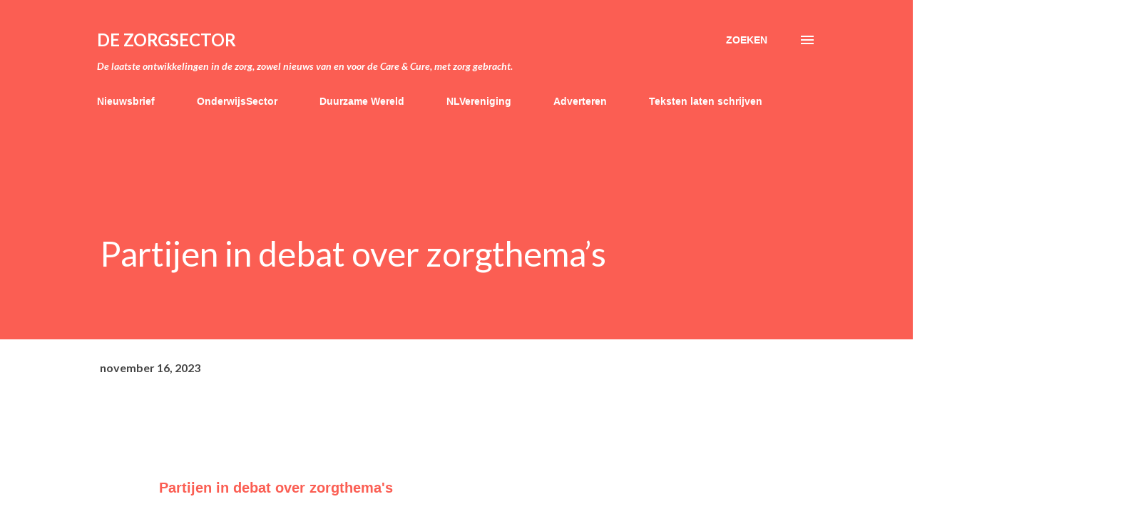

--- FILE ---
content_type: text/html; charset=utf-8
request_url: https://www.google.com/recaptcha/api2/aframe
body_size: 268
content:
<!DOCTYPE HTML><html><head><meta http-equiv="content-type" content="text/html; charset=UTF-8"></head><body><script nonce="HA3G_3PbPCnOSfi3KZ14Tw">/** Anti-fraud and anti-abuse applications only. See google.com/recaptcha */ try{var clients={'sodar':'https://pagead2.googlesyndication.com/pagead/sodar?'};window.addEventListener("message",function(a){try{if(a.source===window.parent){var b=JSON.parse(a.data);var c=clients[b['id']];if(c){var d=document.createElement('img');d.src=c+b['params']+'&rc='+(localStorage.getItem("rc::a")?sessionStorage.getItem("rc::b"):"");window.document.body.appendChild(d);sessionStorage.setItem("rc::e",parseInt(sessionStorage.getItem("rc::e")||0)+1);localStorage.setItem("rc::h",'1767500894455');}}}catch(b){}});window.parent.postMessage("_grecaptcha_ready", "*");}catch(b){}</script></body></html>

--- FILE ---
content_type: text/javascript; charset=UTF-8
request_url: https://www.dezorgsector.eu/2023/11/partijen-in-debat-over-zorgthemas.html?action=getFeed&widgetId=Feed2&widgetType=Feed&responseType=js&xssi_token=AOuZoY5mVwxlWoEyUdqpn5EI8On1OYmuyg%3A1767500891420
body_size: 70
content:
try {
_WidgetManager._HandleControllerResult('Feed2', 'getFeed',{'status': 'ok', 'feed': {'entries': [{'title': 'Hoe maak je een goed persbericht?', 'link': 'https://www.digitaleherrieschopper.nl/goed-persbericht-maken/', 'publishedDate': '2023-04-16T01:46:31.000-07:00', 'author': 'Henk-Jan de Meer'}, {'title': 'Waarom een actuele perslijst jou aan publiciteit helpt', 'link': 'https://www.digitaleherrieschopper.nl/actuele-perslijst-publiciteit/', 'publishedDate': '2023-03-14T01:20:46.000-07:00', 'author': 'Henk-Jan de Meer'}, {'title': 'Waarom wil je in 2023 nog een persbericht versturen?', 'link': 'https://www.digitaleherrieschopper.nl/2023-persbericht-versturen/', 'publishedDate': '2023-02-16T06:20:07.000-08:00', 'author': 'Henk-Jan de Meer'}, {'title': 'Het begin van een verhaal vertel je aan\u2026', 'link': 'https://www.digitaleherrieschopper.nl/begin-verhaal-schrijven/', 'publishedDate': '2022-10-31T06:31:37.000-07:00', 'author': 'Henk-Jan de Meer'}, {'title': 'Dit is d\xe9 tactiek om de aandacht te trekken', 'link': 'https://www.digitaleherrieschopper.nl/tactieken-aandacht-trekken/', 'publishedDate': '2022-08-20T21:32:48.000-07:00', 'author': 'Henk-Jan de Meer'}], 'title': 'de Digitale Herrieschopper'}});
} catch (e) {
  if (typeof log != 'undefined') {
    log('HandleControllerResult failed: ' + e);
  }
}
